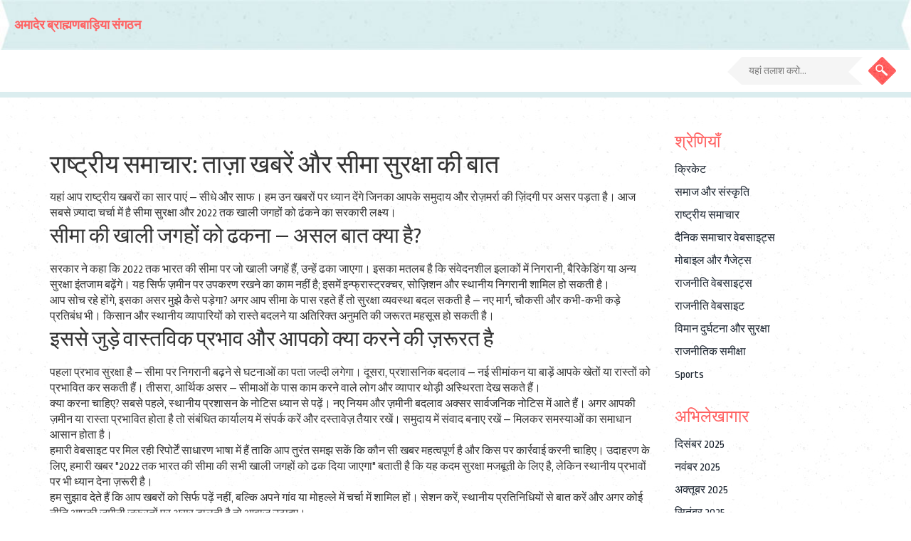

--- FILE ---
content_type: text/html; charset=UTF-8
request_url: https://amaderbrahmanbaria.org/category/rastriya-samacara/
body_size: 6872
content:

<!DOCTYPE html>
<html lang="hi" dir="ltr">

<head>
    	<title>राष्ट्रीय समाचार — ताज़ा खबरें और सीमा सुरक्षा अपडेट</title>
	<meta charset="utf-8">
	<meta name="viewport" content="width=device-width, initial-scale=1">
	<meta name="robots" content="follow, index, max-snippet:-1, max-video-preview:-1, max-image-preview:large">
	<meta name="keywords" content="राष्ट्रीय समाचार, भारत सीमा, सीमा सुरक्षा, ब्राह्मणबाड़िया, ताज़ा खबर">
	<meta name="description" content="राष्ट्रीय समाचार और सीमा सुरक्षा के ताज़ा अपडेट। 2022 तक सीमा की खाली जगहों को ढकने पर क्या असर होगा, यहां पढ़ें।">
	<meta property="og:title" content="राष्ट्रीय समाचार — ताज़ा खबरें और सीमा सुरक्षा अपडेट">
	<meta property="og:type" content="website">
	<meta property="og:website:modified_time" content="2025-11-23T17:42:42+00:00">
	<meta property="og:image" content="https://amaderbrahmanbaria.org/uploads/2025/11/cidco-ne-navi-mumba-i-mem-dibrija-maphiya-ke-khilapha-bari-karrava-i-247-giraphtara-237-vahana-jabta.webp">
	<meta property="og:url" content="https://amaderbrahmanbaria.org/category/rastriya-samacara/">
	<meta property="og:locale" content="hi_IN">
	<meta property="og:description" content="राष्ट्रीय समाचार और सीमा सुरक्षा के ताज़ा अपडेट। 2022 तक सीमा की खाली जगहों को ढकने पर क्या असर होगा, यहां पढ़ें।">
	<meta property="og:site_name" content="अमादेर ब्राह्मणबाड़िया संगठन">
	<meta name="twitter:title" content="राष्ट्रीय समाचार — ताज़ा खबरें और सीमा सुरक्षा अपडेट">
	<meta name="twitter:description" content="राष्ट्रीय समाचार और सीमा सुरक्षा के ताज़ा अपडेट। 2022 तक सीमा की खाली जगहों को ढकने पर क्या असर होगा, यहां पढ़ें।">
	<meta name="twitter:image" content="https://amaderbrahmanbaria.org/uploads/2025/11/cidco-ne-navi-mumba-i-mem-dibrija-maphiya-ke-khilapha-bari-karrava-i-247-giraphtara-237-vahana-jabta.webp">
	<link rel="canonical" href="https://amaderbrahmanbaria.org/category/rastriya-samacara/">

    <script type="application/ld+json">
{
    "@context": "https:\/\/schema.org",
    "@type": "CollectionPage",
    "name": "राष्ट्रीय समाचार — ताज़ा खबरें और सीमा सुरक्षा अपडेट",
    "url": "https:\/\/amaderbrahmanbaria.org\/category\/rastriya-samacara\/",
    "keywords": "राष्ट्रीय समाचार, भारत सीमा, सीमा सुरक्षा, ब्राह्मणबाड़िया, ताज़ा खबर",
    "description": "राष्ट्रीय समाचार और सीमा सुरक्षा के ताज़ा अपडेट। 2022 तक सीमा की खाली जगहों को ढकने पर क्या असर होगा, यहां पढ़ें।",
    "inLanguage": "hi-IN",
    "publisher": {
        "@type": "Organization",
        "name": "अमादेर ब्राह्मणबाड़िया संगठन",
        "url": "https:\/\/amaderbrahmanbaria.org"
    },
    "hasPart": [
        {
            "@type": "NewsArticle",
            "@id": "https:\/\/amaderbrahmanbaria.org\/cidco-ne-navi-mumba-i-mem-dibrija-maphiya-ke-khilapha-bari-karrava-i-247-giraphtara-237-vahana-jabta",
            "headline": "CIDCO ने नवी मुंबई में डिब्रिज माफिया के खिलाफ बड़ी कार्रवाई: 247 गिरफ्तार, 237 वाहन जब्त",
            "name": "CIDCO ने नवी मुंबई में डिब्रिज माफिया के खिलाफ बड़ी कार्रवाई: 247 गिरफ्तार, 237 वाहन जब्त",
            "keywords": "डिब्रिज माफिया, CIDCO, सुरेश मेंदे, नवी मुंबई, अवैध निर्माण",
            "description": "CIDCO ने 2022-2025 के दौरान नवी मुंबई में डिब्रिज माफिया के खिलाफ 247 गिरफ्तारी और 237 वाहन जब्ती की। सुरेश मेंदे के नेतृत्व में ये अभियान अवैध निर्माण और जमीन चोरी को रोकने के लिए शुरू किया गया।",
            "inLanguage": "hi-IN",
            "url": "https:\/\/amaderbrahmanbaria.org\/cidco-ne-navi-mumba-i-mem-dibrija-maphiya-ke-khilapha-bari-karrava-i-247-giraphtara-237-vahana-jabta",
            "datePublished": "2025-11-23T17:42:42+00:00",
            "dateModified": "2025-11-23T17:42:42+00:00",
            "commentCount": 0,
            "author": {
                "@type": "Person",
                "@id": "https:\/\/amaderbrahmanbaria.org\/author\/vyangyavardhana-badalevala\/",
                "url": "\/author\/vyangyavardhana-badalevala\/",
                "name": "व्यंग्यवर्धन बदलेवाला"
            },
            "image": {
                "@type": "ImageObject",
                "@id": "\/uploads\/2025\/11\/cidco-ne-navi-mumba-i-mem-dibrija-maphiya-ke-khilapha-bari-karrava-i-247-giraphtara-237-vahana-jabta.webp",
                "url": "\/uploads\/2025\/11\/cidco-ne-navi-mumba-i-mem-dibrija-maphiya-ke-khilapha-bari-karrava-i-247-giraphtara-237-vahana-jabta.webp",
                "width": "1280",
                "height": "720"
            },
            "thumbnail": {
                "@type": "ImageObject",
                "@id": "\/uploads\/2025\/11\/thumbnail-cidco-ne-navi-mumba-i-mem-dibrija-maphiya-ke-khilapha-bari-karrava-i-247-giraphtara-237-vahana-jabta.webp",
                "url": "\/uploads\/2025\/11\/thumbnail-cidco-ne-navi-mumba-i-mem-dibrija-maphiya-ke-khilapha-bari-karrava-i-247-giraphtara-237-vahana-jabta.webp",
                "width": "640",
                "height": "480"
            }
        },
        {
            "@type": "NewsArticle",
            "@id": "https:\/\/amaderbrahmanbaria.org\/dilli-mem-candi-ki-kimata-12-aktubara-2025-ko-bani-sthira-pramukha-saharom-mem-bhi-rs187-grama",
            "headline": "दिल्ली में चांदी की कीमत 12 अक्टूबर 2025 को बनी स्थिर, प्रमुख शहरों में भी ₹187\/ग्राम",
            "name": "दिल्ली में चांदी की कीमत 12 अक्टूबर 2025 को बनी स्थिर, प्रमुख शहरों में भी ₹187\/ग्राम",
            "keywords": "चांदी की कीमत, दिल्ली, Moneycontrol, BankBazaar, GoodReturns",
            "description": "12 अक्टूबर 2025 को दिल्ली, मुंबई और चेन्नई में चांदी की कीमत ₹187\/ग्राम पर स्थिर रही, जबकि GoodReturns ने ₹180 बताया। वैश्विक डॉलर‑रुपिया और बाजार संतुलन ने इस गति को निर्धारित किया।",
            "inLanguage": "hi-IN",
            "url": "https:\/\/amaderbrahmanbaria.org\/dilli-mem-candi-ki-kimata-12-aktubara-2025-ko-bani-sthira-pramukha-saharom-mem-bhi-rs187-grama",
            "datePublished": "2025-10-12T11:39:11+00:00",
            "dateModified": "2025-10-12T11:39:11+00:00",
            "commentCount": 0,
            "author": {
                "@type": "Person",
                "@id": "https:\/\/amaderbrahmanbaria.org\/author\/vyangyavardhana-badalevala\/",
                "url": "\/author\/vyangyavardhana-badalevala\/",
                "name": "व्यंग्यवर्धन बदलेवाला"
            },
            "image": {
                "@type": "ImageObject",
                "@id": "\/uploads\/2025\/10\/dilli-mem-candi-ki-kimata-12-aktubara-2025-ko-bani-sthira-pramukha-saharom-mem-bhi-rs187-grama.webp",
                "url": "\/uploads\/2025\/10\/dilli-mem-candi-ki-kimata-12-aktubara-2025-ko-bani-sthira-pramukha-saharom-mem-bhi-rs187-grama.webp",
                "width": "1280",
                "height": "720"
            },
            "thumbnail": {
                "@type": "ImageObject",
                "@id": "\/uploads\/2025\/10\/thumbnail-dilli-mem-candi-ki-kimata-12-aktubara-2025-ko-bani-sthira-pramukha-saharom-mem-bhi-rs187-grama.webp",
                "url": "\/uploads\/2025\/10\/thumbnail-dilli-mem-candi-ki-kimata-12-aktubara-2025-ko-bani-sthira-pramukha-saharom-mem-bhi-rs187-grama.webp",
                "width": "640",
                "height": "480"
            }
        },
        {
            "@type": "BlogPosting",
            "@id": "https:\/\/amaderbrahmanbaria.org\/2022-taka-bharata-ki-sima-ki-sabhi-khali-jagahom-ko-dhaka-diya-jaega",
            "headline": "2022 तक भारत की सीमा की सभी खाली जगहों को ढक दिया जाएगा।",
            "name": "2022 तक भारत की सीमा की सभी खाली जगहों को ढक दिया जाएगा।",
            "keywords": "2022, भारत की सीमा, खाली जगह, ढकना",
            "description": "नमस्ते दोस्तों! अगर आप गूगल मैप पर भारत की सीमा की खाली जगहों को ढूंढ रहे हैं तो आपको थोड़ा और समय देना पड़ेगा। क्योंकि कभी न कभी, हमारी सरकार ने यह घोषणा की है कि वे 2022 तक भारत की सीमा की सभी खाली जगहों को ढक देंगे। अब, यह सब खेती-बाड़ी या गार्डन बनाने के लिए नहीं है, हाँ, परन्तु यह सुनिश्चित करने के लिए है कि हमारी सीमाएं सुरक्षित और अभेद्य हैं। वाह! उम्मीद है कि अब सब कुछ खाली नहीं होगा, वरना मैंने अपने आलू खेत के लिए जगह देख रखी थी। चलो, उम्मीद करते हैं कि यह कदम हमारी सीमाओं की सुरक्षा को मजबूत करेगा।",
            "inLanguage": "hi-IN",
            "url": "https:\/\/amaderbrahmanbaria.org\/2022-taka-bharata-ki-sima-ki-sabhi-khali-jagahom-ko-dhaka-diya-jaega",
            "datePublished": "2023-07-29T13:09:30+00:00",
            "dateModified": "2023-07-29T13:09:30+00:00",
            "commentCount": 0,
            "author": {
                "@type": "Person",
                "@id": "https:\/\/amaderbrahmanbaria.org\/author\/vyangyavardhana-badalevala\/",
                "url": "\/author\/vyangyavardhana-badalevala\/",
                "name": "व्यंग्यवर्धन बदलेवाला"
            },
            "image": {
                "@type": "ImageObject",
                "@id": "\/uploads\/2023\/07\/2022-taka-bharata-ki-sima-ki-sabhi-khali-jagahom-ko-dhaka-diya-jaega.webp",
                "url": "\/uploads\/2023\/07\/2022-taka-bharata-ki-sima-ki-sabhi-khali-jagahom-ko-dhaka-diya-jaega.webp",
                "width": "1280",
                "height": "720"
            },
            "thumbnail": {
                "@type": "ImageObject",
                "@id": "\/uploads\/2023\/07\/thumbnail-2022-taka-bharata-ki-sima-ki-sabhi-khali-jagahom-ko-dhaka-diya-jaega.webp",
                "url": "\/uploads\/2023\/07\/thumbnail-2022-taka-bharata-ki-sima-ki-sabhi-khali-jagahom-ko-dhaka-diya-jaega.webp",
                "width": "640",
                "height": "480"
            }
        }
    ],
    "potentialAction": {
        "@type": "SearchAction",
        "target": {
            "@type": "EntryPoint",
            "urlTemplate": "https:\/\/amaderbrahmanbaria.org\/search\/?s={search_term_string}"
        },
        "query-input": {
            "@type": "PropertyValueSpecification",
            "name": "search_term_string",
            "valueRequired": true
        }
    }
}
</script>
<script type="application/ld+json">
{
    "@context": "https:\/\/schema.org",
    "@type": "BreadcrumbList",
    "itemListElement": [
        {
            "@type": "ListItem",
            "position": 0,
            "item": {
                "@id": "https:\/\/amaderbrahmanbaria.org\/",
                "name": "Home"
            }
        },
        {
            "@type": "ListItem",
            "position": 1,
            "item": {
                "@id": "https:\/\/amaderbrahmanbaria.org\/category\/rastriya-samacara\/",
                "name": "राष्ट्रीय समाचार"
            }
        }
    ]
}
</script>

    <link href="/css/bootstrap.css" rel="stylesheet" type="text/css" media="all">

    <script src="/js/jquery.min.js"></script>

    <link href="/css/style.css" rel="stylesheet" type="text/css" media="all" />
    <link rel="stylesheet" type="text/css" href="/css/demo.css" />

    <script type="application/x-javascript">
        addEventListener("load", function () {
            setTimeout(hideURLbar, 0);
        }, false);

        function hideURLbar() {
            window.scrollTo(0, 1);
        } >
    </script>

    <link href='https://fonts.googleapis.com/css?family=Ropa+Sans:400,400italic' rel='stylesheet' type='text/css'>

    <script type="text/javascript" src="/js/move-top.js"></script>
    <script type="text/javascript" src="/js/easing.js"></script>
    <script type="text/javascript">
        jQuery(document).ready(function ($) {
            $(".scroll").click(function (event) {
                event.preventDefault();
                $('html,body').animate({
                    scrollTop: $(this.hash).offset().top
                }, 1000);
            });
        });
    </script>

    
</head>

<body>
    

    <header class="header">
        <div class="header-top">
            <div class="logo">
                <a href="/">अमादेर ब्राह्मणबाड़िया संगठन                </a>
            </div>
            <div class="top-nav">
                            </div>
        </div>
        <div class="header-bottom">
            <form class="search" action="/search/" method="get">
                <input type="text" name="s" placeholder="यहां तलाश करो..." />
                <input type="submit" value="" />
            </form>
        </div>
    </header>

    <div class="mothergrid">
        <div class="container">
            <div class="blog">
                <div class="row">
                    <div class="col-md-9 blog-items-grid">
                        
                        <div class="top-content"><h1>राष्ट्रीय समाचार: ताज़ा खबरें और सीमा सुरक्षा की बात</h1>
<p>यहां आप राष्ट्रीय खबरों का सार पाएं — सीधे और साफ। हम उन खबरों पर ध्यान देंगे जिनका आपके समुदाय और रोज़मर्रा की ज़िंदगी पर असर पड़ता है। आज सबसे ज़्यादा चर्चा में है सीमा सुरक्षा और 2022 तक खाली जगहों को ढंकने का सरकारी लक्ष्य।</p>

<h2>सीमा की खाली जगहों को ढकना — असल बात क्या है?</h2>
<p>सरकार ने कहा कि 2022 तक भारत की सीमा पर जो खाली जगहें हैं, उन्हें ढका जाएगा। इसका मतलब है कि संवेदनशील इलाकों में निगरानी, बैरिकेडिंग या अन्य सुरक्षा इंतजाम बढ़ेंगे। यह सिर्फ ज़मीन पर उपकरण रखने का काम नहीं है; इसमें इन्फ्रास्ट्रक्चर, सोज़िशन और स्थानीय निगरानी शामिल हो सकती है।</p>
<p>आप सोच रहे होंगे, इसका असर मुझे कैसे पड़ेगा? अगर आप सीमा के पास रहते हैं तो सुरक्षा व्यवस्था बदल सकती है — नए मार्ग, चौकसी और कभी-कभी कड़े प्रतिबंध भी। किसान और स्थानीय व्यापारियों को रास्ते बदलने या अतिरिक्त अनुमति की जरूरत महसूस हो सकती है।</p>

<h2>इससे जुड़े वास्तविक प्रभाव और आपको क्या करने की ज़रूरत है</h2>
<p>पहला प्रभाव सुरक्षा है — सीमा पर निगरानी बढ़ने से घटनाओं का पता जल्दी लगेगा। दूसरा, प्रशासनिक बदलाव — नई सीमांकन या बाड़ें आपके खेतों या रास्तों को प्रभावित कर सकती हैं। तीसरा, आर्थिक असर — सीमाओं के पास काम करने वाले लोग और व्यापार थोड़ी अस्थिरता देख सकते हैं।</p>
<p>क्या करना चाहिए? सबसे पहले, स्थानीय प्रशासन के नोटिस ध्यान से पढ़ें। नए नियम और ज़मीनी बदलाव अक्सर सार्वजनिक नोटिस में आते हैं। अगर आपकी ज़मीन या रास्ता प्रभावित होता है तो संबंधित कार्यालय में संपर्क करें और दस्तावेज़ तैयार रखें। समुदाय में संवाद बनाए रखें — मिलकर समस्याओं का समाधान आसान होता है।</p>

<p>हमारी वेबसाइट पर मिल रही रिपोर्टें साधारण भाषा में हैं ताकि आप तुरंत समझ सकें कि कौन सी खबर महत्वपूर्ण है और किस पर कार्रवाई करनी चाहिए। उदाहरण के लिए, हमारी खबर "2022 तक भारत की सीमा की सभी खाली जगहों को ढक दिया जाएगा" बताती है कि यह कदम सुरक्षा मजबूती के लिए है, लेकिन स्थानीय प्रभावों पर भी ध्यान देना ज़रूरी है।</p>
<p>हम सुझाव देते हैं कि आप खबरों को सिर्फ पढ़ें नहीं, बल्कि अपने गांव या मोहल्ले में चर्चा में शामिल हों। सेशन करें, स्थानीय प्रतिनिधियों से बात करें और अगर कोई नीति आपकी ज़मीनी जरूरतों पर असर डालती है तो आवाज उठाइए।</p>

<p>इस पृष्ठ पर हम राष्ट्रीय घटनाओं का संक्षेप और उनका स्थानीय असर बताएंगे। अगर आप चाहते हैं कि किसी ख़ास विषय पर विस्तृत रिपोर्ट आए — जैसे शिक्षा, स्वास्थ्य या नौकरी — तो अपनी प्राथमिकताएं हमारे साथ साझा करें। हम उन मुद्दों को प्राथमिकता देंगे जो समुदाय के लिए सबसे ज़्यादा मायने रखते हैं।</p>
<p>रखिये आँखें खुली और सवाल पूछते रहिये — खबरें तभी आपके काम की बनती हैं जब आप उनसे जुड़ते हैं।</p></div>
                                                <div class="blog-item">
                            <div class="row">
                                <div class="col-md-3">
                                    <div class="blog-items-left">
                                        <h3>23 नव॰</h3>
                                        <p>द्वारा लिखित :<br>
                                            <a class="blog-cc" href="/author/vyangyavardhana-badalevala/">
                                                व्यंग्यवर्धन बदलेवाला
                                            </a>
                                        </p>
                                                                                <p>श्रेणियाँ :<br>
                                                                                        <a href="/category/rastriya-samacara/"
                                                class="blog-cc">राष्ट्रीय समाचार</a>
                                                                                    </p>
                                                                            </div>
                                </div>
                                <div class="col-md-9">
                                    <div class="blog-items-right">
                                                                                <a href="/cidco-ne-navi-mumba-i-mem-dibrija-maphiya-ke-khilapha-bari-karrava-i-247-giraphtara-237-vahana-jabta">
                                            <img src="/uploads/2025/11/cidco-ne-navi-mumba-i-mem-dibrija-maphiya-ke-khilapha-bari-karrava-i-247-giraphtara-237-vahana-jabta.webp" style="max-width: 100%;"
                                                alt="CIDCO ने नवी मुंबई में डिब्रिज माफिया के खिलाफ बड़ी कार्रवाई: 247 गिरफ्तार, 237 वाहन जब्त" />
                                        </a>
                                                                                <a href="/cidco-ne-navi-mumba-i-mem-dibrija-maphiya-ke-khilapha-bari-karrava-i-247-giraphtara-237-vahana-jabta">
                                            <h4>CIDCO ने नवी मुंबई में डिब्रिज माफिया के खिलाफ बड़ी कार्रवाई: 247 गिरफ्तार, 237 वाहन जब्त</h4>
                                        </a>
                                        <p class="short-description">CIDCO ने 2022-2025 के दौरान नवी मुंबई में डिब्रिज माफिया के खिलाफ 247 गिरफ्तारी और 237 वाहन जब्ती की। सुरेश मेंदे के नेतृत्व में ये अभियान अवैध निर्माण और जमीन चोरी को रोकने के लिए शुरू किया गया।</p>
                                        <div class="blog-bwn">
                                            <a href="/cidco-ne-navi-mumba-i-mem-dibrija-maphiya-ke-khilapha-bari-karrava-i-247-giraphtara-237-vahana-jabta" title="CIDCO ने नवी मुंबई में डिब्रिज माफिया के खिलाफ बड़ी कार्रवाई: 247 गिरफ्तार, 237 वाहन जब्त">
                                                आगे पढ़ें                                            </a>
                                        </div>
                                    </div>
                                </div>
                            </div>
                        </div>
                                                <div class="blog-item">
                            <div class="row">
                                <div class="col-md-3">
                                    <div class="blog-items-left">
                                        <h3>12 अक्तू॰</h3>
                                        <p>द्वारा लिखित :<br>
                                            <a class="blog-cc" href="/author/vyangyavardhana-badalevala/">
                                                व्यंग्यवर्धन बदलेवाला
                                            </a>
                                        </p>
                                                                                <p>श्रेणियाँ :<br>
                                                                                        <a href="/category/rastriya-samacara/"
                                                class="blog-cc">राष्ट्रीय समाचार</a>
                                                                                    </p>
                                                                            </div>
                                </div>
                                <div class="col-md-9">
                                    <div class="blog-items-right">
                                                                                <a href="/dilli-mem-candi-ki-kimata-12-aktubara-2025-ko-bani-sthira-pramukha-saharom-mem-bhi-rs187-grama">
                                            <img src="/uploads/2025/10/dilli-mem-candi-ki-kimata-12-aktubara-2025-ko-bani-sthira-pramukha-saharom-mem-bhi-rs187-grama.webp" style="max-width: 100%;"
                                                alt="दिल्ली में चांदी की कीमत 12 अक्टूबर 2025 को बनी स्थिर, प्रमुख शहरों में भी ₹187/ग्राम" />
                                        </a>
                                                                                <a href="/dilli-mem-candi-ki-kimata-12-aktubara-2025-ko-bani-sthira-pramukha-saharom-mem-bhi-rs187-grama">
                                            <h4>दिल्ली में चांदी की कीमत 12 अक्टूबर 2025 को बनी स्थिर, प्रमुख शहरों में भी ₹187/ग्राम</h4>
                                        </a>
                                        <p class="short-description">12 अक्टूबर 2025 को दिल्ली, मुंबई और चेन्नई में चांदी की कीमत ₹187/ग्राम पर स्थिर रही, जबकि GoodReturns ने ₹180 बताया। वैश्विक डॉलर‑रुपिया और बाजार संतुलन ने इस गति को निर्धारित किया।</p>
                                        <div class="blog-bwn">
                                            <a href="/dilli-mem-candi-ki-kimata-12-aktubara-2025-ko-bani-sthira-pramukha-saharom-mem-bhi-rs187-grama" title="दिल्ली में चांदी की कीमत 12 अक्टूबर 2025 को बनी स्थिर, प्रमुख शहरों में भी ₹187/ग्राम">
                                                आगे पढ़ें                                            </a>
                                        </div>
                                    </div>
                                </div>
                            </div>
                        </div>
                                                <div class="blog-item">
                            <div class="row">
                                <div class="col-md-3">
                                    <div class="blog-items-left">
                                        <h3>29 जुल॰</h3>
                                        <p>द्वारा लिखित :<br>
                                            <a class="blog-cc" href="/author/vyangyavardhana-badalevala/">
                                                व्यंग्यवर्धन बदलेवाला
                                            </a>
                                        </p>
                                                                                <p>श्रेणियाँ :<br>
                                                                                        <a href="/category/rastriya-samacara/"
                                                class="blog-cc">राष्ट्रीय समाचार</a>
                                                                                    </p>
                                                                            </div>
                                </div>
                                <div class="col-md-9">
                                    <div class="blog-items-right">
                                                                                <a href="/2022-taka-bharata-ki-sima-ki-sabhi-khali-jagahom-ko-dhaka-diya-jaega">
                                            <img src="/uploads/2023/07/2022-taka-bharata-ki-sima-ki-sabhi-khali-jagahom-ko-dhaka-diya-jaega.webp" style="max-width: 100%;"
                                                alt="2022 तक भारत की सीमा की सभी खाली जगहों को ढक दिया जाएगा।" />
                                        </a>
                                                                                <a href="/2022-taka-bharata-ki-sima-ki-sabhi-khali-jagahom-ko-dhaka-diya-jaega">
                                            <h4>2022 तक भारत की सीमा की सभी खाली जगहों को ढक दिया जाएगा।</h4>
                                        </a>
                                        <p class="short-description">नमस्ते दोस्तों! अगर आप गूगल मैप पर भारत की सीमा की खाली जगहों को ढूंढ रहे हैं तो आपको थोड़ा और समय देना पड़ेगा। क्योंकि कभी न कभी, हमारी सरकार ने यह घोषणा की है कि वे 2022 तक भारत की सीमा की सभी खाली जगहों को ढक देंगे। अब, यह सब खेती-बाड़ी या गार्डन बनाने के लिए नहीं है, हाँ, परन्तु यह सुनिश्चित करने के लिए है कि हमारी सीमाएं सुरक्षित और अभेद्य हैं। वाह! उम्मीद है कि अब सब कुछ खाली नहीं होगा, वरना मैंने अपने आलू खेत के लिए जगह देख रखी थी। चलो, उम्मीद करते हैं कि यह कदम हमारी सीमाओं की सुरक्षा को मजबूत करेगा।</p>
                                        <div class="blog-bwn">
                                            <a href="/2022-taka-bharata-ki-sima-ki-sabhi-khali-jagahom-ko-dhaka-diya-jaega" title="2022 तक भारत की सीमा की सभी खाली जगहों को ढक दिया जाएगा।">
                                                आगे पढ़ें                                            </a>
                                        </div>
                                    </div>
                                </div>
                            </div>
                        </div>
                                                
                                            </div>
                    <div class="col-md-3 sidebar">
                                                <div class="sidebar-categories">
                            <h5 class="sidebar-title">श्रेणियाँ</h5>
                            <ul>
                                                                                                <li>
                                    <a href="/category/kriketa/">क्रिकेट</a>
                                </li>
                                                                                                <li>
                                    <a href="/category/samaja-aura-sanskrti/">समाज और संस्कृति</a>
                                </li>
                                                                                                <li>
                                    <a href="/category/rastriya-samacara/">राष्ट्रीय समाचार</a>
                                </li>
                                                                                                <li>
                                    <a href="/category/dainika-samacara-vebasa-itsa/">दैनिक समाचार वेबसाइट्स</a>
                                </li>
                                                                                                <li>
                                    <a href="/category/moba-ila-aura-gaijetsa/">मोबाइल और गैजेट्स</a>
                                </li>
                                                                                                <li>
                                    <a href="/category/rajaniti-vebasa-itsa/">राजनीति वेबसाइट्स</a>
                                </li>
                                                                                                <li>
                                    <a href="/category/rajaniti-vebasa-ita/">राजनीति वेबसाइट</a>
                                </li>
                                                                                                <li>
                                    <a href="/category/vimana-durghatana-aura-suraksa/">विमान दुर्घटना और सुरक्षा</a>
                                </li>
                                                                                                <li>
                                    <a href="/category/rajanitika-samiksa/">राजनीतिक समीक्षा</a>
                                </li>
                                                                                                <li>
                                    <a href="/category/sports/">Sports</a>
                                </li>
                                                            </ul>
                        </div>
                                                                        <div class="sidebar-categories">
                            <h5 class="sidebar-title">अभिलेखागार</h5>
                            <ul>
                                                                                                <li>
                                    <a href="/2025/12/">दिसंबर 2025</a>
                                </li>
                                                                                                <li>
                                    <a href="/2025/11/">नवंबर 2025</a>
                                </li>
                                                                                                <li>
                                    <a href="/2025/10/">अक्तूबर 2025</a>
                                </li>
                                                                                                <li>
                                    <a href="/2025/09/">सितंबर 2025</a>
                                </li>
                                                                                                <li>
                                    <a href="/2023/08/">अगस्त 2023</a>
                                </li>
                                                                                                <li>
                                    <a href="/2023/07/">जुलाई 2023</a>
                                </li>
                                                                                                <li>
                                    <a href="/2023/04/">अप्रैल 2023</a>
                                </li>
                                                                                                <li>
                                    <a href="/2023/03/">मार्च 2023</a>
                                </li>
                                                                                                <li>
                                    <a href="/2023/02/">फ़रवरी 2023</a>
                                </li>
                                                                                                <li>
                                    <a href="/2023/01/">जनवरी 2023</a>
                                </li>
                                                            </ul>
                        </div>
                                                                        <div class="sidebar-tags">
                            <h5 class="sidebar-title">टैग</h5>
                            <ul>
                                                                                                <li><a href="/tag/bharata/" class="tag-cloud-link">भारत</a></li>
                                                                                                <li><a href="/tag/eyara-indiya/" class="tag-cloud-link">एयर इंडिया</a></li>
                                                                                                <li><a href="/tag/risba-panta/" class="tag-cloud-link">रिश्ब पंत</a></li>
                                                                                                <li><a href="/tag/dhoni/" class="tag-cloud-link">धोनी</a></li>
                                                                                                <li><a href="/tag/agala/" class="tag-cloud-link">अगला</a></li>
                                                                                                <li><a href="/tag/bhavisya/" class="tag-cloud-link">भविष्य</a></li>
                                                                                                <li><a href="/tag/narendra-modi/" class="tag-cloud-link">नरेंद्र मोदी</a></li>
                                                                                                <li><a href="/tag/pradhanamantri/" class="tag-cloud-link">प्रधानमंत्री</a></li>
                                                                                                <li><a href="/tag/banem/" class="tag-cloud-link">बनें</a></li>
                                                                                                <li><a href="/tag/dainika-bhaskara/" class="tag-cloud-link">दैनिक भास्कर</a></li>
                                                                                                <li><a href="/tag/parha-i/" class="tag-cloud-link">पढ़ाई</a></li>
                                                                                                <li><a href="/tag/loga/" class="tag-cloud-link">लोग</a></li>
                                                                                                <li><a href="/tag/karana/" class="tag-cloud-link">कारण</a></li>
                                                                                                <li><a href="/tag/uranom/" class="tag-cloud-link">उड़ानों</a></li>
                                                                                                <li><a href="/tag/khana/" class="tag-cloud-link">खाना</a></li>
                                                                                                <li><a href="/tag/pradana/" class="tag-cloud-link">प्रदान</a></li>
                                                                                                <li><a href="/tag/yatriyom/" class="tag-cloud-link">यात्रियों</a></li>
                                                                                                <li><a href="/tag/ba-ika/" class="tag-cloud-link">बाइक</a></li>
                                                                                                <li><a href="/tag/durghatana/" class="tag-cloud-link">दुर्घटना</a></li>
                                                                                                <li><a href="/tag/teji/" class="tag-cloud-link">तेजी</a></li>
                                                                                            </ul>
                        </div>
                                            </div>
                </div>
            </div>
        </div>
    </div>

    <footer class="footer">
        <div class="container">
            
            <div class="row">
                <div class="col-md-6">
                                        <div class="footer-links">
                        <h3 class="footer-links-heading">मेन्यू</h3>
                        <ul class="links-list">
                                                        <li><a href="https://eugirlescort.nl/">escortes à paris</a></li>
                                                        <li><a href="https://eurogirlsdating.com/paris/">escorte paris</a></li>
                                                        <li><a href="https://escorteparis.com/">escort girl paris</a></li>
                                                    </ul>
                    </div>
                                    </div>
                <div class="col-md-6">
                                    </div>
            </div>
            <p class="text-center">&copy; 2026. सर्वाधिकार सुरक्षित|</p>
        </div>
    </footer>

    <script>
        $("span.menu").click(function () {
            $("ul.res").slideToggle(300, function () {
                // Animation complete.
            });
        });
    </script>

    
<script defer src="https://static.cloudflareinsights.com/beacon.min.js/vcd15cbe7772f49c399c6a5babf22c1241717689176015" integrity="sha512-ZpsOmlRQV6y907TI0dKBHq9Md29nnaEIPlkf84rnaERnq6zvWvPUqr2ft8M1aS28oN72PdrCzSjY4U6VaAw1EQ==" data-cf-beacon='{"version":"2024.11.0","token":"c65fd0c4112945f7aeabfe16c215f730","r":1,"server_timing":{"name":{"cfCacheStatus":true,"cfEdge":true,"cfExtPri":true,"cfL4":true,"cfOrigin":true,"cfSpeedBrain":true},"location_startswith":null}}' crossorigin="anonymous"></script>
</body>

</html>

--- FILE ---
content_type: text/css; charset=utf-8
request_url: https://amaderbrahmanbaria.org/css/style.css
body_size: 5480
content:

h4,
h5,
h6,
h1,
h2,
h3 {
    margin-top: 0;
}

ul,
ol {
    margin: 0;
}

p {
    margin: 0;
}

html,
body {
    font-family: 'Ropa Sans', sans-serif;
    font-size: 100%;
    background: #fff;
}

.header-top {
  	background: url(../images/head-strip.jpg)no-repeat;
    min-height: 70px;
    background-position: center;
    background-size: cover;
    display: flex;
    justify-content: space-between;
    align-items: center;
    position: relative;
  	padding: 20px;
}

.header-top ul {
    padding: 0px;
    list-style: none;
}

.header-top ul li {
    display: inline-block;
    margin: 5px 35px 0px 35px;
}

.header-top ul li a {
    font-size: 17px;
    font-weight: 400;
    color: #000;
}

.header-top ul li a:hover,
.header-top ul li a.active {
    color: #FF6161;
    text-decoration: none;
    transition: 0.5s all;
}

.logo a {
    display: inline-block;
    font-size: 18px;
    font-weight: 700;
    color: #ff6161;
    margin: 0;
}

.logo a:hover {
    text-decoration: none;
}

.logo a img {
    width: 300px;
  	max-width: 100%;
  	height: auto;
}

span.menu {
    display: none;
}

span.bann-line {
    background: url(../images/bann-line.jpg);
    width: 100%;
    height: 8px;
    display: inline-block;
    margin: 30px 0px 0px 0px;
}

.header-bottom {
  	border-bottom: 8px solid #dbedef;
  	display: flex;
  	justify-content: flex-end;
  	align-items: center;
    padding: 10px 15px;
}

.mothergrid {
    padding: 50px 0px 0px 0px;
    background: url(../images/123.jpg) repeat;
}

ul.head-icons {
    padding: 0px;
    list-style: none;
}

ul.head-icons li {
    display: inline-block;
}

ul.head-icons li a {
    background: url(../images/social.png)no-repeat;
    width: 40px;
    height: 39px;
    display: block;
}

ul.head-icons li a.foot {
    background-position: -41px 0px;
}

ul.head-icons li a.fa {
    background-position: -80px -42px;
}

ul.head-icons li a.tw {
    background-position: -121px 0px;
}

ul.head-icons li a.in {
    background-position: -163px 0px;
}

ul.head-icons li a.foot:hover {
    background-position: 0px 0px;
    transition: 0.5s all;
}

ul.head-icons li a.fa:hover {
    background-position: -80px 0px;
    transition: 0.5s all;
}

ul.head-icons li a.tw:hover {
    background-position: -121px -41px;
    transition: 0.5s all;
}

ul.head-icons li a.in:hover {
    background-position: -204px 0px;
    transition: 0.5s all;
}

.social-icons {
    float: left;
    width: 50%;
}

.search {
    width: 250px;
  	max-width: 100%;
    text-align: right;
}

.search input[type="text"] {
    background: url(../images/serch.png)no-repeat 0px 0px;
    height: 39px;
    display: inline-block;
    border: none;
    font-size: 14px;
    font-weight: 400;
    width: 190px;
    color: #000;
    padding: 0px 20px 0px 30px;
    outline: none;
}

.search input[type="submit"] {
    background: url(../images/sub-button.png)no-repeat 5px 0px;
    height: 39px;
    display: inline-block;
    outline: none;
    border: none;
    width: 50px;
    vertical-align: top;
}

@media(max-width:1024px) {
    .header-top ul li {
        margin: 0px 10px;
    }

    .header-top {
        min-height: 50px;
        padding: 17px;
    }

    .logo img {
        width: 92%;
    }
}

@media(max-width:768px) {
    span.menu {
        display: block;
        width: 30px;
      	height: auto;
        color: #E74C3C;
        font-size: 16px;
        font-weight: 700;
        position: relative;
      	padding: 0;
        cursor: pointer;
    }
  
    span.menu span {
        display: block;
        width: 100%;
        height: 3px;
        background-color: #000;
        margin: 0 0 6px 0;
    }

    ul.res {
        display: none;
        padding: 0px;
    }

    .top-nav {
        float: right;
    }

    .top-nav ul {
      	width: 100%;
        padding: 0;
        margin: 0;
        z-index: 999;
        position: absolute;
        top: 100%;
        left: 0;
    }

    .top-nav ul.res li {
        display: block;
        text-align: center;
        background: #ff6161;
        margin: 0;
    }

    .top-nav ul.res li a {
        font-size: 16px;
        padding: 1em 0;
        color: #fff;
        display: block;
    }

    ul.res li a:hover,
    ul.res li a.active {
        color: #000;
    }

    .header-top ul li:nth-of-type(3) {
        margin: 0px;
    }

    .mothergrid {
        padding: 50px 0px 0px 0px;
        margin: 0px;
    }
}

@media(max-width:640px) {

    span.menu {
        padding: 0 0 0px 0px;
    }
}

@media(max-width:480px) {
    .social-icons {
        float: none;
        width: 100%;
        text-align: center;
    }

    span.menu {
        padding: 0 0 0px 0px;
    }

    .mothergrid {
        padding: 30px 0px 0px 0px;
        margin: 0px;
    }
}

@media(max-width:320px) {

    .top-nav ul.res li a {
        font-size: 14px;
        padding: 8px 0;
    }
}

/*--header end here--*/
/*--banner start here--*/
.banner {
    background: url(../images/stock.jpg)no-repeat;
    min-height: 576px;
    background-size: cover;
    padding: 240px 0px 0px 0px;
    text-align: center;
}

.banner-left {
    float: left;
    width: 50%;
}

.banner-left h3 {
    font-size: 50px;
    font-weight: 400;
    color: #C3C9C9;
}

@media(max-width:1024px) {
    .banner {
        min-height: 475px;
        padding: 195px 0px 0px 0px;
    }
}

@media(max-width:768px) {
    .banner {
        min-height: 363px;
        padding: 145px 0px 0px 0px;
    }

    .banner-left h3 {
        font-size: 40px;
    }
}

@media(max-width:640px) {
    .banner {
        min-height: 299px;
        padding: 120px 0px 0px 0px;
    }

    .banner-left h3 {
        font-size: 35px;
    }
}

@media(max-width:480px) {
    .banner {
        min-height: 219px;
        padding: 86px 0px 0px 0px;
    }

    .banner-left h3 {
        font-size: 25px;
    }
}

@media(max-width:320px) {
    .banner {
        min-height: 138px;
        padding: 50px 0px 0px 0px;
    }

    .banner-left h3 {
        font-size: 16px;
    }
}

/*--banner end here--*/
/*--work start here--*/
.work {
    padding: 50px 0px;
    position: relative;
}

.work-top {
    position: relative;
}

span.work-strip {
    background: url(../images/work-strip.png)no-repeat -30px 0px;
    width: 906px;
    height: 40px;
    display: block;
    margin: 2.5em auto;
    padding: 7px 0px 0px 0px;
    text-align: center;
    font-size: 18px;
    font-weight: 400;
    color: #fff;
}

span.work-col {
    color: #D2D5D5;
    display: block;
}

.work-top h3 {
    font-size: 25px;
    font-weight: 400;
    color: #000;
    text-align: center;
    line-height: 1.6em;
}

.work-grid {
    float: left;
    width: 25%;
    padding: 0px 16px 0px 0px;
}

/*------------------ Slider Part starts Here----------*/
#slider2,
#slider3 {
    box-shadow: none;
    -moz-box-shadow: none;
    -webkit-box-shadow: none;
    margin: 0 auto;
}

.rslides_tabs {
    list-style: none;
    padding: 0;
    background: rgba(0, 0, 0, .25);
    box-shadow: 0 0 1px rgba(255, 255, 255, .3), inset 0 0 5px rgba(0, 0, 0, 1.0);
    -moz-box-shadow: 0 0 1px rgba(255, 255, 255, .3), inset 0 0 5px rgba(0, 0, 0, 1.0);
    -webkit-box-shadow: 0 0 1px rgba(255, 255, 255, .3), inset 0 0 5px rgba(0, 0, 0, 1.0);
    font-size: 18px;
    list-style: none;
    margin: 0 auto 50px;
    max-width: 540px;
    padding: 10px 0;
    text-align: center;
    width: 100%;
}

.rslides_tabs li {
    display: inline;
    float: none;
    margin-right: 1px;
}

.rslides_tabs a {
    width: auto;
    line-height: 20px;
    padding: 9px 20px;
    height: auto;
    background: transparent;
    display: inline;
}

.rslides_tabs li:first-child {
    margin-left: 0;
}

.rslides_tabs .rslides_here a {
    background: rgba(255, 255, 255, .1);
    color: #fff;
    font-weight: bold;
}

.events {
    list-style: none;
}

.callbacks_container {
    position: relative;
    float: left;
    width: 100%;
}

.callbacks {
    position: relative;
    list-style: none;
    overflow: hidden;
    width: 100%;
    padding: 0;
    margin: 0;
}

.callbacks li {
    position: absolute;
    width: 100%;
    left: 0;
    top: 0;
}

.callbacks img {
    position: relative;
    z-index: 1;
    height: auto;
    border: 0;
}

.callbacks .caption {
    display: block;
    position: absolute;
    z-index: 2;
    font-size: 20px;
    text-shadow: none;
    color: #fff;
    left: 0;
    right: 0;
    padding: 10px 20px;
    margin: 0;
    max-width: none;
    top: 10%;
    text-align: center;
}

.callbacks_nav {
    position: absolute;
    -webkit-tap-highlight-color: rgba(0, 0, 0, 0);
    top: 52%;
    left: 0;
    opacity: 0.7;
    z-index: 3;
    text-indent: -9999px;
    overflow: hidden;
    text-decoration: none;
    height: 25px;
    width: 25px;
    margin-top: -167px;
}

.callbacks_nav.prev {
    background: transparent url("../images/sli-arr.png") no-repeat;
}

.callbacks_nav.next {
    background: transparent url("../images/sli-arr.png") no-repeat;
}

.callbacks_nav {
    position: absolute;
    -webkit-tap-highlight-color: rgba(0, 0, 0, 0);
    top: 41%;
    left: 46%;
    opacity: 0.7;
    z-index: 3;
    text-indent: -9999px;
    overflow: hidden;
    text-decoration: none;
    height: 50px;
    width: 45px;
    background: transparent url("../images/sli-rit.png") no-repeat left top;
    margin-top: 240px;
}

.callbacks_nav:active {
    opacity: 1.0;
}

.callbacks_nav.next {
    left: auto;
    background-position: right top;
    right: 47%;
}

#slider3-pager a {
    display: inline-block;
}

#slider3-pager span {
    float: left;
}

#slider3-pager span {
    width: 100px;
    height: 15px;
    background: #fff;
    display: inline-block;
    border-radius: 30em;
    opacity: 0.6;
}

#slider3-pager .rslides_here a {
    background: #FFF;
    border-radius: 30em;
    opacity: 1;
}

#slider3-pager a {
    padding: 0;
}

#slider3-pager li {
    display: inline-block;
}

.rslides {
    position: relative;
    list-style: none;
    overflow: hidden;
    width: 100%;
    padding: 0;
    margin: 0;
}

.rslides li {
    -webkit-backface-visibility: hidden;
    position: absolute;
    display: none;
    width: 100%;
    left: 0;
    top: 0;
}

.rslides li {
    position: relative;
    display: block;
    float: left;
}

.rslides img {
    width: 100%;
}

.callbacks_tabs {
    list-style: none;
    position: absolute;
    top: 89%;
    z-index: 999;
    left: 94%;
    padding: 0;
    margin: 0;
}

.callbacks_tabs li {
    display: inline-block;
}

@media screen and (max-width: 600px) {
    .callbacks_nav {
        top: 47%;
    }
}

/*----*/
.callbacks_tabs a {
    visibility: hidden;
}

.callbacks_tabs a:after {
    content: "\f111";
    font-size: 0;
    font-family: FontAwesome;
    visibility: visible;
    display: block;
    height: 11px;
    width: 11px;
    display: none;
    background: #fff;
}

.callbacks_here a:after {
    background: #F54F29;
}

@media(max-width:1440px) {
    .callbacks_nav {
        top: 41%;
    }
}

@media(max-width:1024px) {
    .callbacks_nav {
        top: 36%;
    }
}

@media(max-width:768px) {
    .callbacks_nav {
        top: 28%;
        left: 44%;
    }

    span.work-strip {
        background: url(../images/rib.png)no-repeat 0px 0px;
        width: 220px;
        height: 40px;
        display: block;
    }

    .work {
        padding: 30px 0px;
    }
}

@media(max-width:640px) {
    span.work-strip {
        margin: 1.5em auto;
    }

    .callbacks_nav {
        top: 9%;

    }

    .callbacks_nav.next {}

    .work-top h3 {
        font-size: 21px;
    }

    span.work-strip {
        padding: 5px 0px 0px 0px;
    }
}

@media(max-width:480px) {
    .callbacks_nav {
        top: 35%;
        width: 14px;
    }

    .work-grid {
        width: 50%;
        padding: 0px 10px 10px 0px;
    }

    .work {
        padding: 15px 0px;
    }

    .work-top h3 {
        font-size: 19px;
    }

    span.work-strip {
        margin: 1em auto;
    }
}

@media(max-width:320px) {
    .work-top h3 {
        font-size: 15px;
    }

    span.work-strip {
        height: 32px;
        font-size: 15px;
    }

    .callbacks_nav {
        top: 17%;
        left: 40%;
    }

    span.work-strip {
        padding: 5px 0px 0px 0px;
    }
}

/*--work end here--*/
/*--core grid start here--*/
.core-grid {
    padding: 0px 0px 60px 0px;
}

small.set {
    background: url(../images/set.png)no-repeat;
    width: 10%;
    height: 40px;
    display: inline-block;
    float: left;
}

small.umb {
    background: url(../images/ubrilla.png)no-repeat;
    width: 10%;
    height: 40px;
    display: inline-block;
    float: left;
}

small.bulb {
    background: url(../images/bulb.png)no-repeat;
    width: 10%;
    height: 40px;
    display: inline-block;
    float: left;
}

small.king {
    background: url(../images/king.png)no-repeat;
    width: 10%;
    height: 40px;
    display: inline-block;
    float: left;
}

.core-grid h3 {
    font-size: 25px;
    font-weight: 400;
    color: #000;
    margin: 0px 0px 0px 0px;
}

.core-grid h4 {
    font-size: 19px;
    font-weight: 400;
    color: #D2D5D5;
    margin: 0px 0px 17px 0px;
}

.core-grid p {
    font-size: 16px;
    font-weight: 400;
    color: #A3A7A8;
    width: 80%;
    line-height: 1.4em;
    padding: 0px 0px 10px 53px;
}

.core-grid a {
    font-size: 16px;
    font-weight: 400;
    color: #FF6161;
    padding: 0px 0px 0px 50px;
}

.core-grid a:hover {
    text-decoration: none;
    color: #000;
    transition: 0.5s all;
    -webkit-transition: 0.5s all;
    -moz-transition: 0.5s all;
    -o-transition: 0.5s all;
}

@media(max-width:1024px) {
    .core-grid p {
        padding: 0px 0px 0px 45px;
    }

    .core-grid a {
        padding: 0px 0px 0px 45px;
    }
}

@media(max-width:768px) {
    .core-left {
        float: left;
        width: 50%;
    }

    .core-grid p {
        width: 100%;
    }

    .core-grid h4 {
        font-size: 17px;
    }

    .core-grid {
        padding: 0px 0px 40px 0px;
    }

    small.set {
        width: 13%;
    }

    small.bulb {
        width: 13%;
    }

    small.umb {
        width: 13%;
    }

    small.king {
        width: 13%;
    }

    span.work-strip {
        padding: 7px 0px 0px 0px;
    }
}

@media(max-width:640px) {
    small.set {
        width: 16%;
    }

    small.bulb {
        width: 16%;
    }

    small.umb {
        width: 16%;
    }

    small.king {
        width: 16%;
    }

    .core-grid h3 {
        font-size: 21px;
    }

    .core-grid h4 {
        font-size: 15px;
        margin: 0px 0px 10px 0px;
    }

    .core-grid {
        padding: 0px 0px 25px 0px;
    }

    .core-grid p {
        font-size: 15px;
    }
}

@media(max-width:480px) {
    .core-left {
        float: none;
        width: 100%;
    }

    small.set {
        width: 11%;
    }

    small.umb {
        width: 11%;
    }

    small.bulb {
        width: 11%;
    }

    small.king {
        width: 11%;
    }
}

@media(max-width:320px) {
    small.set {
        width: 18%;
    }

    small.umb {
        width: 18%;
    }

    small.bulb {
        width: 18%;
    }

    small.king {
        width: 18%;
    }

    .core-grid p {
        font-size: 14px;
        padding: 0px 0px 0px 0px;
    }

    .core-grid a {
        padding: 0px 0px 0px 0px;
    }

    .core-grid a {
        font-size: 14px;
    }
}

/*--core grid end here--*/
/*--footer start here--*/

.footer {
    background: url(../images/ftr-strip.jpg)no-repeat;
    background-position: center;
    background-size: cover;
    display: block;
    padding: 40px 0 0 0;
}

.footer h3 {
    font-size: 22px;
    font-weight: 400;
    color: #000;
}

.footer p {
    font-size: 16px;
    font-weight: 400;
    color: #A3A7A8;
}

.footer a {
    font-size: 16px;
    font-weight: 400;
    color: #ff6161;
}

.footer a:hover {
    color: #000;
    text-decoration: none;
    transition: 0.5s all;
}

@media(max-width:640px) {
    .footer h3 {
        font-size: 21px;
    }
}

.footer p {
    font-size: 16px;
    font-weight: 400;
    color: #000;
    text-align: center;
    padding: 40px 0px 30px 0px;
}

.footer-links ul {
    list-style: none;
    padding-left: 0;
}

.footer-links ul li {
    padding: 5px 0;
}

.footer-links ul li a {
    color: #ff6161;
}

@media(max-width:768px) {
    .footer p {
        padding: 25px 0px 20px 0px;
    }
}

/*--about start here--*/

.about-left {
    float: left;
    width: 49%;
}

.about-top {
    text-align: center;
    padding: 0px 0px 50px 0px;
}

.about-top h3 {
    font-size: 35px;
    font-weight: 400;
    color: #ff6161;
}

.about-top p {
    font-size: 16px;
    font-weight: 400;
    color: #000;
    line-height: 1.8em;
    width: 75%;
    margin: 0 auto;
}

.about-left p {
    font-size: 16px;
    font-weight: 400;
    color: #000;
    line-height: 1.8em;
    margin: 10px 0px 0px 0px;
}

.about-main {
    background: rgba(119, 119, 119, 0.08);
    padding: 40px 58px;
}

.about-grid-left {
    float: left;
    width: 50%;
}

.ab-img {
    float: left;
    width: 40%;
    margin: 0px 0px 15px 0px;
}

.ab-detail {
    float: right;
    width: 60%;
    text-align: center;
    padding: 40px 0px 0px 0px;
}

.ab-detail h3 {
    font-size: 21px;
    font-weight: 400;
    color: #000;
    margin: 0px 0px 4px 0px;
}

.ab-detail p {
    font-size: 16px;
    font-weight: 400;
    color: #777;
}

.about-us {
    padding: 4em 0px;
}

.ab-img img {
    width: 100%;
}

.about-grid-left a {
    font-size: 16px;
    font-weight: 400;
    color: #000;
    padding: 14px 0px 0px 0px;
}

.about-grid-left a:hover {
    text-decoration: none;
    color: #A1DEE1;
    transition: 0.5s all;
}

span.collen {
    background: url(../images/collance.png)no-repeat;
    width: 23px;
    height: 20px;
    display: block;
    margin: 1em auto;
}

.about-left img {
    width: 100%;
}

@media(max-width:768px) {
    .about-top p {
        width: 90%;
    }

    .about-left p {
        font-size: 16px;
        overflow: hidden;
        height: 90px;
    }
}

@media(max-width:640px) {
    .about-main {
        padding: 40px 20px;
    }

    .ab-detail {
        padding: 0px 0px 0px 0px;
    }

    .ab-detail p {
        font-size: 15px;
    }
}

@media(max-width:480px) {
    .about-top h3 {
        font-size: 28px;
    }

    .about-top p {
        width: 100%;
        font-size: 15px;
        overflow: hidden;
        height: 60px;
    }

    .about-left p {
        font-size: 15px;
        height: 88px;
    }

    .about-us {
        padding: 2em 0px;
    }

    span.collen {
        margin: 0em auto;
    }

    .ab-detail h3 {
        font-size: 19px;
        margin: 3px 0px 4px 0px;
    }

    .ab-detail p {
        font-size: 15px;
        overflow: hidden;
        height: 25px;
    }

    .about-grid-left a {
        font-size: 14px;
    }
}

@media(max-width:320px) {
    .about-top h3 {
        font-size: 25px;
    }

    .about-grid-left {
        float: none;
        width: 100%;
        padding: 0px 0px 15px 0px;
    }

    .about-main {
        padding: 15px 15px;
    }
}

.ser-bwn a {
    font-size: 20px;
    font-weight: 400;
    color: #fff;
    background: #000;
    padding: 7px 15px;
}

.ser-bwn a:hover {
    text-decoration: none;
    color: #fff;
    background: #ff6161;
    transition: 0.5s all;
}

@media(max-width:320px) {
    .ser-bwn a {
        font-size: 16px;
    }
}

.port-img {
    float: left;
    width: 33%;
    margin: 0px 0px 15px 0px;
}

.b-from-left {
    position: relative;
    left: -100%;
}

span.m_4 {
    font-size: 14px;
    font-weight: 400;
}

p.m_5 {
    margin: 2% auto 5%;
    width: 70%;
    color: #283A47;
    font-size: 1.1em;
    font-weight: 600;
    line-height: 1.5em;
    text-align: center;
}

.col_1_of_4:first-child {
    margin-left: 0;
}

.span_1_of_4 {
    width: 22.8%;
}

.col_1_of_4 {
    display: block;
    float: left;
    margin: 1% 0 1% 2.6%;
    background: #FFF;
}

/* Self Clearing Goodness */
.container:after {
    content: "\0020";
    display: block;
    height: 0;
    clear: both;
    visibility: hidden;
}

.clearfix:before,
.clearfix:after,
.row:before,
.row:after {
    content: '\0020';
    display: block;
    overflow: hidden;
    visibility: hidden;
    width: 0;
    height: 0;
}

.row:after,
.clearfix:after {
    clear: both;
}

.clear {
    clear: both;
    display: block;
    overflow: hidden;
    visibility: hidden;
    width: 0;
    height: 0;
}

.b-wrapper:hover {
    background: rgba(111, 127, 163, 0.59);
    transition: 0.5s all;
}

.blog-top {
    padding: 22px 15px 25px 15px;
}

.blog-top h1,
.blog-top h3 {
    font-size: 35px;
    font-weight: 400;
    color: #ff6161;
    margin: 0px 0px 10px 0px;
}

.blog-top p {
    font-size: 16px;
    font-weight: 400;
    color: #000;
    line-height: 1.8em;
    width: 80%;
    margin: 0 auto;
}

.blog-left {
    float: left;
    width: 20%;
}

.blog-right {
    float: right;
    width: 80%;
    background: rgba(119, 119, 119, 0.11);
    padding: 20px;
}

.blog-right h4 {
    font-size: 25px;
    font-weight: 400;
    color: #000;
    margin: 10px 0px;
}

.blog-left h3 {
    font-size: 29px;
    font-weight: 400;
    color: #fff;
    background: #ff6161;
    width: 80%;
    padding: 14px 32px;
    margin: 20px 0px 10px 0px;
}

.blog-left p {
    font-size: 16px;
    font-weight: 400;
    color: #000;
    line-height: 1.8em;
}

.blog-left p a.blog-cc {
    color: #A1DEE1;
}

.blog-left p a.blog-cc:hover {
    color: #000;
    text-decoration: none;
    transition: 0.5s all;
}

.blog-right p {
    font-size: 16px;
    font-weight: 400;
    color: #000;
    line-height: 1.8em;
}

.blog-right img {
    width: 100%;
}

.blog-grid {
    margin: 0px 0px 35px 0px;
}

.blog-bwn {
    margin: 20px 0px 0px 0px;
}

.blog-bwn a {
    font-size: 16px;
    font-weight: 400;
    color: #fff;
    padding: 10px 15px;
    background: #a1dee1;
}

.blog-bwn a:hover {
    color: #fff;
    background: #ff6161;
    text-decoration: none;
    transition: 0.5s all;
}

/*-------------------------- top content --------------------- */

.top-content {
	padding: 20px 0;
}

.top-content h1 {
	font-size: 36px;
    line-height: 1.4;
  	margin: 0 0 10px 0;
}

@media screen and (max-width: 768px) {
	.top-content h1 {
        font-size: 30px;
    }
}

.top-content h2 {
	font-size: 30px;
    line-height: 1.4;
  	margin: 0 0 15px 0;
}

@media screen and (max-width: 768px) {
	.top-content h2 {
        font-size: 24px;
        margin: 0 0 10px 0;
    }
}

.top-content p {
	line-height: 1.4;
}

/*------------------------- top content end ----------------- */

/*style for templates*/

.blog-item {
    margin-bottom: 20px;
}

.blog-items-left h3 {
    font-size: 29px;
    font-weight: 400;
    color: #fff;
    text-align: center;
    background: #ff6161;
    width: 80%;
    padding: 10px 0;
    margin: 0 0px 10px 0px;
}

@media screen and (max-width: 992px) {
    .blog-items-left h3 {
        width: 100%;
    }
}

.blog-items-left p {
    font-size: 16px;
    font-weight: 400;
    color: #000;
    line-height: 1.8;
}

.blog-items-left p a.blog-cc {
    color: #A1DEE1;
}

.blog-items-right {
    background: rgba(120, 120, 120, 11%);
    padding: 20px;
}

.blog-items-right h4 {
    font-size: 25px;
    font-weight: 400;
    color: #000;
    margin: 10px 0px;
}

.short-description {
	overflow: hidden;
    text-overflow: ellipsis;
    display: -webkit-box;
    -webkit-line-clamp: 5;
    -webkit-box-orient: vertical;
}

.sidebar {
	margin: 0 0 40px 0;
}

.sidebar-categories {
    margin-bottom: 30px;
}

.sidebar-title {
    font-size: 24px;
    font-weight: 400;
    color: #ff6161;
    margin: 0px 0px 10px 0px;
}

.sidebar-categories ul {
    list-style: none;
    padding-left: 0;
}

.sidebar-categories ul li {
    padding: 5px 0;
}

.sidebar-tags ul {
    list-style: none;
    padding-left: 0;
}

.sidebar-tags ul li {
    display: inline-block;
}

.sidebar-tags ul li a {
    display: inline-block;
    color: #fff;
    background-color: #A1DEE1;
    padding: 3px 10px;
    margin: 0 3px 5px 0;
    transition: all .3s ease;
}

.sidebar-tags ul li a:hover {
    text-decoration: none;
    color: #fff;
    background-color: #ff6161;
}

.blog-items-meta {
    display: flex;
    justify-content: space-between;
    padding: 15px 0;
}

.blog-items-meta p a {
    color: #ff6161;
}

.blog-items-footer {
    padding: 20px 0;
}

.blog-items-footer p {
    margin-bottom: 10px;
}

.blog-items-footer p a {
    color: #ff6161;
}


.pag-nations {
    padding-top: 20px;
    margin-bottom: 30px;
}

ul.p_n-list {
    list-style: none;
    padding: 0px;
    text-align: center;
}

ul.p_n-list li {
    display: inline-block;
    margin: 0px 10px 0px 0px;
}

ul.p_n-list li a {
    display: inline-block;
    min-width: 40px;
    font-size: 16px;
    font-weight: 400;
    color: #fff;
    background: #ff6161;
    padding: 10px 10px;
}

ul.p_n-list li a:hover {
    color: #fff;
    background: #a1dee1;
    text-decoration: none;
    transition: all 0.3s ease;
}

@media(max-width:1024px) {
    .blog-left h3 {
        font-size: 25px;
    }
}

@media(max-width:768px) {
    .blog-right h4 {
        font-size: 21px;
    }

    .blog-right p {
        font-size: 15px;
        overflow: hidden;
        height: 73px;
    }

    .blog-left h3 {
        font-size: 23px;
        width: 93%;
    }
}

@media(max-width:640px) {
    .blog-top p {
        width: 100%;
    }

    .blog-right {
        width: 72%;
    }

    .blog-right h4 {
        font-size: 18px;
    }

    .blog-right p {
        height: 53px;
    }

    .blog-left {
        width: 25%;
    }
}

@media(max-width:480px) {
    .blog-top h3 {
        font-size: 28px;
    }

    .blog-top p {
        font-size: 15px;
        overflow: hidden;
        height: 50px;
    }

    .blog-right {
        padding: 10px 10px 20px 10px;
        width: 69%;
    }

    .blog-left p {
        font-size: 14px;
    }

    .blog-right h4 {
        font-size: 16px;
    }

    .blog-right p {
        font-size: 14px;
    }

    ul.p_n-list li {
        margin: 0px 5px 0px 0px;
    }

    .blog-bwn {
        margin: 5px 0px 0px 0px;
    }

    .blog-bwn a {
        font-size: 14px;
    }
}

@media(max-width:320px) {
    .blog-top h3 {
        font-size: 25px;
    }

    .blog-left {
        float: none;
        width: 60%;
        margin: 0 auto 22px;
    }

    .blog-right {
        width: 100%;
    }

    .blog-left h3 {
        font-size: 19px;
        width: 55%;
        padding: 6px 16px;
    }

    .blog-top {
        padding: 0px 0px 10px 0px;
    }

    .blog-bwn {
        margin: 10px 0px 0px 0px;
    }

    .blog-bwn a {
        font-size: 13px;
    }
}

/*--blog end here--*/
/*--single page start here--*/
.single-para {
    padding: 0px 0px 30px 0px;
}

span.blog-cc {
    color: #A1DEE1;
}

.single-para p {
    font-size: 16px;
    font-weight: 400;
    color: #000;
    line-height: 1.8em;
    width: 100%;
    margin: 0px 0px 10px 0px;
}

/*------------------------ blog-post-styles ------------------------*/

.single-post-text img {
	margin: 15px 0 10px 0;
}

.single-post-text h2 {
    font-size: 28px;
	margin-top: 15px;
    margin-bottom: 10px;
}

.single-post-text h3 {
    font-size: 24px;
	margin-top: 15px;
    margin-bottom: 10px;
}

.single-post-text p {
  	line-height: 1.6;
	margin: 0 0 10px 0;
}

.single-post-text a{
	 color: #ff6161;
}

.single-post-text ol {
	padding-left: 15px;
}

.single-post-text ol li {
	padding: 5px 0;
}

.single-post-text ul {
	list-style: none;
  	padding-left: 15px;
}

.single-post-text ul li {
	padding: 5px 0;
}

.single-post-text ul li,
.single-post-text ul li a {
	color: #000;
}

.single-post-text blockquote {
  	font-style: italic;
	padding: 10px 20px;
    margin: 10px 0 20px 0;
    font-size: 17.5px;
    border-left: 5px solid #ddd;
}

.single-post-text table {
	width: 100%;
  	border: 1px solid #ddd;
  	background-color: #fff;
  	border-collapse: collapse;
  	margin: 15px 0;
}

.single-post-text table,
.single-post-text td,
.single-post-text th {
	border: 1px solid #ddd;
    border-collapse: collapse;
  	padding: 10px 15px;
}

.single-post-text td,
.single-post-text th {
	border: 1px solid #ddd;
    border-collapse: collapse;
  	padding: 10px 15px;
}

/*---------------------- blog-post-styles end ----------------------*/

/*---------------------------- Coments block ------------------------- */

.comments-block-wrap {
    padding: 30px 0;
    margin-top: 30px;
}

.comments-title {
    font-size: 24px;
    font-weight: 700;
    color: #2b2e3f;
    line-height: 1.2;
    margin-top: 0;
    padding-bottom: 7px;
    margin-bottom: 30px;
}

.comment-list {
    list-style: none;
    padding: 0;
    margin: 0;
}

.comment-list__item {
    border-bottom: 1px solid #ececec;
    padding-bottom: 15px;
    margin-bottom: 25px;
}

.comment-info {
    display: flex;
    justify-content: space-between;
    align-items: center;
    flex-wrap: wrap;
    margin-bottom: 15px;
}

.comment-info__author {
    display: flex;
    align-items: center;
}

@media screen and (max-width: 1200px) {
    .comment-info__author {
        margin-bottom: 15px;
    }
}

.comment-author-image {
    min-width: 60px;
    width: 60px;
    height: 60px;
    overflow: hidden;
    margin-right: 15px;
}

.comment-author-image img {
    width: 100%;
    height: 100%;
    object-fit: cover;
}

.comment-author-name {
    font-size: 16px;
    font-weight: bold;
    margin-top: 0;
    margin-bottom: 10px;
}

.comment-date {
    font-weight: 500;
    color: #999999;
    font-size: 14px;
}

.comment-stat {
    display: block;
    color: #777;
}

.comment-content {
    color: #2b2e3f;
}

/*------------------------- Coments block  ------------------------ */

.single-con input[type="text"] {
    font-size: 16px;
    font-weight: 400;
    color: #000;
    padding: 8px;
    width: 49.2%;
    border: 1px solid #ccc;
    margin: 0px 0px 10px 0px;
    outline: none;
}

.single-con textarea {
    outline: none;
    resize: none;
    font-size: 15px;
    font-weight: 400;
    color: #000;
    padding: 8px;
    width: 99%;
    height: 14em;
    border: 1px solid #ccc;
    -webkit-appearance: none;
}

.single-con input[type="submit"] {
    font-size: 15px;
    font-weight: 400;
    color: #fff;
    background: #ff6161;
    padding: 10px 21px;
    border: none;
    outline: none;
}

.single-con input[type="submit"]:hover {
    background: #A1DEE1;
    transition: 0.5s all;
}

.single-con h3 {
    font-size: 27px;
    font-weight: 400;
    color: #000;
    margin: 0px 0px 15px 0px;
}

.blog-left p a.blog-cc {
    color: #A1DEE1;
}

@media(max-width:640px) {
    .single-con h3 {
        font-size: 25px;
    }

    .single-para p {
        font-size: 15px;
    }

    .single-para {
        padding: 0px 0px 10px 0px;
    }

    .single-para p {
        overflow: hidden;
        height: 60px;
    }
}

@media(max-width:480px) {
    .single-con input[type="text"] {
        font-size: 14px;
        width: 100%;
    }

    .single-con textarea {
        font-size: 14px;
        width: 100%;
        height: 10em;
    }

    .single-con h3 {
        font-size: 23px;
    }

    .single-con input[type="submit"] {
        font-size: 14px;
    }
}

@media(max-width:320px) {
    .single-para p {
        margin: 0px 0px 0px 0px;
    }

    .single-con h3 {
        font-size: 20px;
    }

    .single-con input[type="text"] {
        padding: 5px;
    }

    .single-con textarea {
        height: 8em;
        padding: 5px;
    }

    .single-con input[type="submit"] {
        font-size: 13px;
        margin: 0px 0px 12px 0px;
    }
}